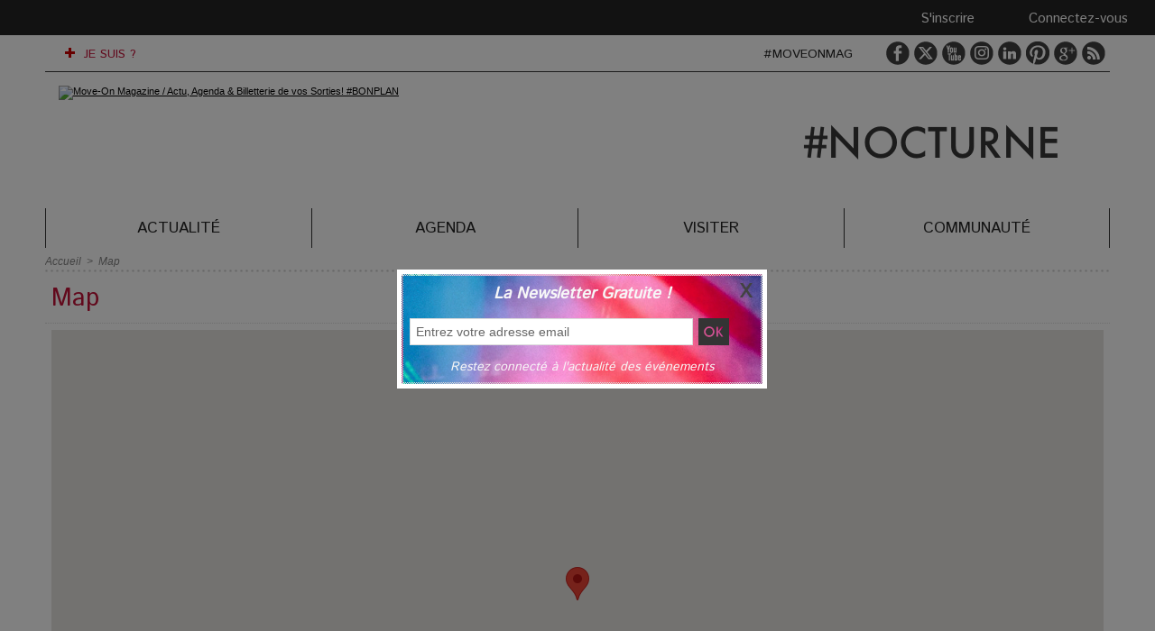

--- FILE ---
content_type: text/html; charset=UTF-8
request_url: https://www.moveonmag.com/gmap/?adresse=45.899247,6.129384
body_size: 13296
content:
<!DOCTYPE html PUBLIC "-//W3C//DTD XHTML 1.0 Strict//EN" "http://www.w3.org/TR/xhtml1/DTD/xhtml1-strict.dtd">
<html xmlns="http://www.w3.org/1999/xhtml"  xml:lang="fr" lang="fr">
<head>
<title>Map | Move-On Magazine</title>
 
<meta http-equiv="Content-Type" content="text/html; Charset=UTF-8" />
<meta name="keywords" content="sortie, actualité, culturelle, lifestyle, blog, agenda sortie, magazine, savoie, geneve, annecy, chambery, lyon, annemasse, megeve, billetterie, paris, exposition" />
<meta name="description" content="Explorez Move-On Magazine pour l'actualité et l'agenda des événements culturels et lifestyle. Découvrez concerts, spectacles, festivals, conférences, expos..." />

<meta name="geo.position" content="48.8640493;2.3310526" />
<meta property="fb:app_id" content="1370093309788313" />
<link rel="stylesheet" href="/var/style/style_17.css?v=1754766971" type="text/css" />
<link rel="stylesheet" media="only screen and (max-width : 800px)" href="/var/style/style_1117.css?v=1701394810" type="text/css" />
<link rel="stylesheet" href="/assets/css/gbfonts.min.css?v=1724246908" type="text/css">
<meta id="viewport" name="viewport" content="width=device-width, initial-scale=1.0, maximum-scale=1.0" />
<link id="css-responsive" rel="stylesheet" href="/_public/css/responsive.min.css?v=1731587507" type="text/css" />
<link rel="stylesheet" media="only screen and (max-width : 800px)" href="/var/style/style_1117_responsive.css?v=1701394810" type="text/css" />
<link rel="stylesheet" href="/var/style/style.18833223.css?v=1631648400" type="text/css" />
<link rel="stylesheet" href="/var/style/style.18833213.css?v=1697047069" type="text/css" />
<link href="https://fonts.googleapis.com/css?family=Anton|arial|Istok+Web&display=swap" rel="stylesheet" type="text/css" />
<link rel="canonical" href="https://www.moveonmag.com/gmap/" />
<link rel="alternate" type="application/rss+xml" title="RSS" href="https://www.moveonmag.com/xml/syndication.rss" />
<link rel="icon" href="/favicon.ico?v=1567022772" type="image/x-icon" />
<link rel="shortcut icon" href="/favicon.ico?v=1567022772" type="image/x-icon" />
 
<!-- Google file -->
<meta name="google-site-verification" content="bdvQyjENDhlioY5uPIBtonROlYuCAokaT0tuJn1uxqs" />
 
<!-- Msn tags -->
<meta name="msvalidate.01" content="D37B7AB9C526A7088A492449397D1442" />
<script src="/_public/js/jquery-1.8.3.min.js?v=1731587507" type="text/javascript"></script>
<script src="/_public/js/jquery.tools-1.2.7.min.js?v=1731587507" type="text/javascript"></script>
<script src="/_public/js/compress_jquery.ibox.js?v=1731587507" type="text/javascript"></script>
<script src="/_public/js/compress_form.js?v=1731587507" type="text/javascript"></script>
<script src="/_public/js/jquery-ui-1.10.3.custom.min.js?v=1731587507" type="text/javascript"></script>
<script src="/_public/js/regie_pub.js?v=1731587507" type="text/javascript"></script>
<script src="/_public/js/compress_page2_map.js?v=1731587507" type="text/javascript"></script>
<script src="/_public/js/compress_fonctions.js?v=1731587507" type="text/javascript"></script>
<script type="text/javascript" src="https://maps.google.com/maps/api/js?sensor=true&key=AIzaSyBVEUJOxyjQIMX1QAigBX54geVAH-5kjv8"></script>
<script type="text/javascript">
/*<![CDATA[*//*---->*/
selected_page = ['map', ''];
var deploye18833282 = true;

function sfHover_18833282(id) {
	var func = 'hover';
	if ($('#css-responsive').length && parseInt($(window).width()) <= 800) { 
		func = 'click';
	}

	$('#' + id + ' li' + (func == 'click' ? ' > a' : '')).on(func, 
		function(e) { 
			var obj  = (func == 'click' ? $(this).parent('li') :  $(this));
			if (func == 'click') {
				$('#' + id + ' > li').each(function(index) { 
					if ($(this).attr('id') != obj.attr('id') && !$(this).find(obj).length) {
						$(this).find(' > ul:visible').each(function() { $(this).hide(); });
					}
				});
			}
			if(func == 'click' || e.type == 'mouseenter') { 
				if (obj.find('ul:first:hidden').length)	{
					sfHoverShow_18833282(obj); 
				} else if (func == 'click') {
					sfHoverHide_18833282(obj);
				}
				if (func == 'click' && obj.find('ul').length)	return false; 
			}
			else if (e.type == 'mouseleave') { sfHoverHide_18833282(obj); }
		}
	);
}
function sfHoverShow_18833282(obj) {
	obj.addClass('sfhover').css('z-index', 1000); obj.find('ul:first:hidden').each(function() { if ($(this).hasClass('lvl0')) $(this).show(); else $(this).show(); });
}
function sfHoverHide_18833282(obj) {
	obj.find('ul:visible').each(function() { if ($(this).hasClass('lvl0')) $(this).hide(); else $(this).hide();});
}
var deploye18833113 = true;

function sfHover_18833113(id) {
	var func = 'hover';
	if ($('#css-responsive').length && parseInt($(window).width()) <= 800) { 
		func = 'click';
	}

	$('#' + id + ' li' + (func == 'click' ? ' > a' : '')).on(func, 
		function(e) { 
			var obj  = (func == 'click' ? $(this).parent('li') :  $(this));
			if (func == 'click') {
				$('#' + id + ' > li').each(function(index) { 
					if ($(this).attr('id') != obj.attr('id') && !$(this).find(obj).length) {
						$(this).find(' > ul:visible').each(function() { $(this).hide(); });
					}
				});
			}
			if(func == 'click' || e.type == 'mouseenter') { 
				if (obj.find('ul:first:hidden').length)	{
					sfHoverShow_18833113(obj); 
				} else if (func == 'click') {
					sfHoverHide_18833113(obj);
				}
				if (func == 'click' && obj.find('ul').length)	return false; 
			}
			else if (e.type == 'mouseleave') { sfHoverHide_18833113(obj); }
		}
	);
}
function sfHoverShow_18833113(obj) {
	obj.addClass('sfhover').css('z-index', 1000); obj.find('ul:first:hidden').each(function() { if ($(this).hasClass('lvl0')) $(this).show(); else $(this).show(); });
}
function sfHoverHide_18833113(obj) {
	obj.find('ul:visible').each(function() { if ($(this).hasClass('lvl0')) $(this).hide(); else $(this).hide();});
}
var deploye18845165 = true;

function sfHover_18845165(id) {
	var func = 'hover';
	if ($('#css-responsive').length && parseInt($(window).width()) <= 800) { 
		func = 'click';
	}

	$('#' + id + ' li' + (func == 'click' ? ' > a' : '')).on(func, 
		function(e) { 
			var obj  = (func == 'click' ? $(this).parent('li') :  $(this));
			if (func == 'click') {
				$('#' + id + ' > li').each(function(index) { 
					if ($(this).attr('id') != obj.attr('id') && !$(this).find(obj).length) {
						$(this).find(' > ul:visible').each(function() { $(this).hide(); });
					}
				});
			}
			if(func == 'click' || e.type == 'mouseenter') { 
				if (obj.find('ul:first:hidden').length)	{
					sfHoverShow_18845165(obj); 
				} else if (func == 'click') {
					sfHoverHide_18845165(obj);
				}
				if (func == 'click' && obj.find('ul').length)	return false; 
			}
			else if (e.type == 'mouseleave') { sfHoverHide_18845165(obj); }
		}
	);
}
function sfHoverShow_18845165(obj) {
	obj.addClass('sfhover').css('z-index', 1000); obj.find('ul:first:hidden').each(function() { if ($(this).hasClass('lvl0')) $(this).fadeIn(500); else $(this).fadeIn(500); });
}
function sfHoverHide_18845165(obj) {
	obj.find('ul:visible').each(function() { if ($(this).hasClass('lvl0')) $(this).fadeOut(500); else $(this).fadeOut(500);});
}
var deploye18833119 = true;

function sfHover_18833119(id) {
	var func = 'hover';
	if ($('#css-responsive').length && parseInt($(window).width()) <= 800) { 
		func = 'click';
	}

	$('#' + id + ' li' + (func == 'click' ? ' > a' : '')).on(func, 
		function(e) { 
			var obj  = (func == 'click' ? $(this).parent('li') :  $(this));
			if (func == 'click') {
				$('#' + id + ' > li').each(function(index) { 
					if ($(this).attr('id') != obj.attr('id') && !$(this).find(obj).length) {
						$(this).find(' > ul:visible').each(function() { $(this).hide(); });
					}
				});
			}
			if(func == 'click' || e.type == 'mouseenter') { 
				if (obj.find('ul:first:hidden').length)	{
					sfHoverShow_18833119(obj); 
				} else if (func == 'click') {
					sfHoverHide_18833119(obj);
				}
				if (func == 'click' && obj.find('ul').length)	return false; 
			}
			else if (e.type == 'mouseleave') { sfHoverHide_18833119(obj); }
		}
	);
}
function sfHoverShow_18833119(obj) {
	obj.addClass('sfhover').css('z-index', 1000); obj.find('ul:first:hidden').each(function() { if ($(this).hasClass('lvl0')) $(this).show(); else $(this).show(); });
}
function sfHoverHide_18833119(obj) {
	obj.find('ul:visible').each(function() { if ($(this).hasClass('lvl0')) $(this).hide(); else $(this).hide();});
}
var exp = new Date();
exp.setTime(exp.getTime() + (30*60*1000));

function checkCount() {
	 var count = getCookie('ibox_overlay_63028033');
	 if (count == null) {
		 count=1;
		 showIbox('/mymodule/63028059/?ajax=true&java=false&width=400&wf=400&from_popup=63028059&nodoctype=1');
		 if($('#overlay').is(':visible')) {
		 document.cookie = 'ibox_overlay_63028033='+count +';expires='+exp.toUTCString()+';path=/';}
		
	 }
}

$(function() {setTimeout(function() {checkCount();}, 2000);});

 var GBRedirectionMode = 'NEVER';
/*--*//*]]>*/

</script>
 
<!-- Perso tags -->
<!-- NORTON -->
<meta name="norton-safeweb-site-verification" content="15zl58icsut5q8jpxmmkvx0pcb5e7gsu-xoawcg1l38lyqrbt373p53vq9zt8n4hlx0mhzak-5ibgom341crjmnz4sjfoecu4c6hk1plhl3usxny5uptmgap85b39bf-" />

<meta name="robots" content="max-snippet:-1, max-image-preview:standard, max-video-preview:-1"> 


<!-- TradeDoubler site verification 2928953 -->
<meta name="google-translate-customization" content="b3151019c232e20-df326bc8630ca2ae-g482aee17c1e00360-11"></meta>
<meta property="fb:pages" content="1612345502311676" />

<div id='hdp'></div>


<!-- Start of HubSpot Embed Code -->
<script type="text/javascript" id="hs-script-loader" async defer src="//js.hs-scripts.com/6391024.js"></script>
<!-- End of HubSpot Embed Code -->

<meta name="p:domain_verify" content="855770a2bc3916f3a5f794530197cac2"/>
<meta name="verification" content="4f3473e67ea232164a869eb144d95692" />

<!-- IMPACT FIVER TRACK -->
<script type="text/javascript">(function(i,m,p,a,c,t){c.ire_o=p;c[p]=c[p]||function(){(c[p].a=c[p].a||[]).push(arguments)};t=a.createElement(m);var z=a.getElementsByTagName(m)[0];t.async=1;t.src=i;z.parentNode.insertBefore(t,z)})('https://utt.impactcdn.com/P-A5249557-32ee-454b-a5bc-2b0f409b50d61.js','script','impactStat',document,window);impactStat('transformLinks');impactStat('trackImpression');</script>

<!-- Facebook -->
<script>
  window.fbAsyncInit = function() {
    FB.init({
      appId      : '1656904561230566',
      xfbml      : true,
      version    : 'v3.1'
    });
    FB.AppEvents.logPageView();
  };

  (function(d, s, id){
     var js, fjs = d.getElementsByTagName(s)[0];
     if (d.getElementById(id)) {return;}
     js = d.createElement(s); js.id = id;
     js.src = "https://connect.facebook.net/en_US/sdk.js";
     fjs.parentNode.insertBefore(js, fjs);
   }(document, 'script', 'facebook-jssdk'));
</script>
<!-- END Facebook Pixel Code -->

<!-- Facebook Pixel Code -->
<script>
  !function(f,b,e,v,n,t,s)
  {if(f.fbq)return;n=f.fbq=function(){n.callMethod?
  n.callMethod.apply(n,arguments):n.queue.push(arguments)};
  if(!f._fbq)f._fbq=n;n.push=n;n.loaded=!0;n.version='2.0';
  n.queue=[];t=b.createElement(e);t.async=!0;
  t.src=v;s=b.getElementsByTagName(e)[0];
  s.parentNode.insertBefore(t,s)}(window, document,'script',
  'https://connect.facebook.net/en_US/fbevents.js');
  fbq('init', '1110169242374008');
  fbq('track', 'PageView');
</script>
<noscript><img height="1" width="1" style="display:none"
  src="https://www.facebook.com/tr?id=1110169242374008&ev=PageView&noscript=1"
/></noscript>

<!-- End Facebook Pixel Code -->
<meta name="facebook-domain-verification" content="yzd4p7ocw0r53w12b22t3ivxrkz2b8" />

<!-- Google Tag Manager -->
<script>(function(w,d,s,l,i){w[l]=w[l]||[];w[l].push({'gtm.start':
new Date().getTime(),event:'gtm.js'});var f=d.getElementsByTagName(s)[0],
j=d.createElement(s),dl=l!='dataLayer'?'&l='+l:'';j.async=true;j.src=
'https://www.googletagmanager.com/gtm.js?id='+i+dl;f.parentNode.insertBefore(j,f);
})(window,document,'script','dataLayer','GTM-TCBRRXV');</script>
<!-- End Google Tag Manager -->

<!-- ONE SIGNAL -->
<script src="https://cdn.onesignal.com/sdks/OneSignalSDK.js" defer></script>
<script>
  window.OneSignal = window.OneSignal || [];
  OneSignal.push(function() {
    OneSignal.init({
      appId: "79e5387f-1252-4bb2-8d5f-06b6f01eab41",
    });
  });
</script>

<!-- STYLE BOUTON AGENDA REDLINK -->
<style>
    /* Style du bouton */
    .button-reservez {
      background-color: #FF616D; /* Couleur de fond du bouton */
      border: none; /* Pas de bordure */
      color: white; /* Couleur du texte */
      padding: 10px 20px; /* Rembourrage intérieur */
      text-align: center; /* Alignement du texte */
      text-decoration: none; /* Aucune décoration de texte */
      display: inline-block; /* Affichage en bloc en ligne */
      font-size: 16px; /* Taille de la police du texte */
      margin: 4px 2px; /* Marge externe autour du bouton */
      cursor: pointer; /* Apparence du curseur en survol */
      border-radius: 10px; /* Bordures arrondies */
      transition: background-color 0.3s, color 0.3s; /* Transition pour l'effet de survol */
      width: 325px; /* Largeur spécifique pour le bouton */
    }

    .button-reservez:hover {
      background-color: black; /* Couleur de fond au survol */
      color: white; /* Couleur du texte au survol */
    }
  </style>

<!-- STYLE BOUTON BLACKLINK NOIR-ROUGE-->
<style>
    /* Style du bouton */
    .button-suivre {
      background-color: black; /* Couleur de fond du bouton */
      border: none; /* Pas de bordure */
      color: white; /* Couleur du texte */
      padding: 10px 20px; /* Rembourrage intérieur */
      text-align: center; /* Alignement du texte */
      text-decoration: none; /* Aucune décoration de texte */
      display: inline-block; /* Affichage en bloc en ligne */
      font-size: 16px; /* Taille de la police du texte */
      margin: 4px 2px; /* Marge externe autour du bouton */
      cursor: pointer; /* Apparence du curseur en survol */
      border-radius: 10px; /* Bordures arrondies */
      transition: background-color 0.3s, color 0.3s; /* Transition pour l'effet de survol */
      width: 325px; /* Largeur spécifique pour le bouton */
    }

    .button-suivre:hover {
      background-color: #FF616D; /* Couleur de fond au survol */
      color: white; /* Couleur du texte au survol */
    }
  </style>

<!-- STYLE BOUTON CADRE-BLACKLINK -->
<style>
    /* Style du bouton */
.button-blackborder {
  background-color: transparent; /* Fond toujours transparent */
  border: 2px solid black; /* Cadre noir initial */
  color: #FF616D; /* Couleur du texte initial */
  padding: 10px 20px; /* Rembourrage intérieur */
  text-align: center; /* Alignement du texte */
  text-decoration: none; /* Aucune décoration de texte */
  display: inline-block; /* Affichage en bloc en ligne */
  font-size: 16px; /* Taille de la police du texte */
  margin: 4px 2px; /* Marge externe autour du bouton */
  cursor: pointer; /* Apparence du curseur en survol */
  border-radius: 10px; /* Bordures arrondies */
  transition: border-color 0.3s, color 0.3s; /* Transition pour l'effet de survol */
  width: 325px; /* Largeur spécifique pour le bouton */
}

.button-blackborder:hover {
  background-color: transparent; /* Fond toujours transparent, même au survol */
  border-color: #FF616D; /* Cadre change en #FF616D au survol */
  /* La couleur du texte reste inchangée, pas besoin de la redéfinir ici */
}
  </style>

<!-- STYLE BOUTON VISITER ROUGE-NOIR-->
<style>
.button-experience {
  background-color: #FF616D;
  border: none;
  color: white;
  padding: 10px 20px;
  text-align: center;
  text-decoration: none;
  display: inline-block;
  font-size: 16px;
  margin: 4px 2px;
  cursor: pointer;
  border-radius: 10px;
  transition: background-color 0.3s, color 0.3s;
  width: 325px; 
}

.button-experience:hover {
  background-color: black;
  color: white;
}

.centered {
  text-align: center;
}
</style>

<!-- STYLE MENU NAVIGATION ET DEROULANT MOBILE -->
<style>
  body {
    margin: 0;
    font-family: "Arial", sans-serif;
    background-color: #FFFFFF;
  }

  /* Style du bouton qui apparaît en mode mobile */
  .menu-toggle-btn {
    display: none; /* Caché par défaut */
    background: #242424;
    color: white;
    padding: 6px 15px;
    cursor: pointer;
    text-align: center;
    width: calc(100% - 10px); /* Ajuste la largeur pour la marge de 5px de chaque côté */
    box-sizing: border-box; /* Inclut le padding et la bordure dans la largeur totale */
    margin: 0 5px; /* Ajoute la marge de 5px sur les côtés */
  }

  /* Style du menu pour les écrans d'ordinateur */
  .menu-list {
    margin: 0;
    padding: 0;
    list-style: none;
    background-color: transparent;
    text-align: center;
  }

  .menu-list li {
    display: inline-block;
    padding: 11px 5px;
  }

  .menu-list li a {
    text-decoration: none;
    color: #242424;
    font: italic normal 16px "Arial", sans-serif;
    position: relative;
    padding: 6px 1px;
  }

  .menu-list li a:hover {
    background-color: #242424;
    color: white;
  }

  /* Classe pour la couleur du texte rouge #C21238 et texte blanc et fond rouge en hover */
  .menu-list li a.highlight {
    background-color: white;
    color: #C21238;
  }

  .menu-list li a.highlight:hover {
    background-color: #C21238;
    color: white;
  }

  /* Classe pour la couleur du texte orange #E74011 et texte blanc et fond orange en hover */
  .menu-list li a.orange-text {
    background-color: white;
    color: #E74011;
  }

  .menu-list li a.orange-text:hover {
    background-color: #E74011;
    color: white;
  }


  /* Classe pour un fond de couleur orange #E74011 et texte blanc en hover */
  .menu-list li a.orange-background {
    background-color: white;
    color: #242424;
  }

  .menu-list li a.orange-background:hover {
    background-color: #E74011;
    color: white;
  }

  /* Classe pour un fond de couleur rouge #E74011 et texte blanc en hover */
  .menu-list li a.red-background {
    background-color: white;
    color: #242424;
  }

  .menu-list li a.red-background:hover {
    background-color: #C21238;
    color: white;
  }

  /* Classe pour un fond de couleur bleu #3EABE1 et texte blanc en hover */
  .menu-list li a.blue-background {
    background-color: white;
    color: #242424;
  }

  .menu-list li a.blue-background:hover {
    background-color: #3EABE1;
    color: white;
  }

  /* Classe pour un fond de couleur grise #706F6F et texte blanc en hover */
  .menu-list li a.gray-background {
    background-color: white;
    color: #242424;
  }

  .menu-list li a.gray-background:hover {
    background-color: #706F6F;
    color: white;
  }



  /* Style du menu pour les appareils mobiles */
  .responsive-menu-list {
    display: none; /* Caché par défaut */
    margin: 0 5px; /* Marge de 5px sur les côtés */
  }

  .responsive-menu-list li {
    background: #F5F5F5;
    margin-bottom: 1px; /* 1px d'espace entre les cellules */
    padding: 5px; /* Padding de 5px pour une hauteur minimale */
    display: flex;
    align-items: center;
    justify-content: space-between;
  }

  .responsive-menu-list li a {
    display: block;
    text-decoration: none;
    color: #242424;
    padding: 5px 0 5px 10px; /* Padding ajouté à gauche pour décaler le texte */
    box-sizing: border-box;
  }

  /* Cacher le menu pour les écrans d'ordinateur lorsque le menu mobile est visible */
  @media (max-width: 768px) {
    .menu-toggle-btn {
      display: block; /* Afficher le bouton en mode mobile */
    }

    .menu-list {
      display: none; /* Cacher le menu ordinateur en mode mobile */
    }

    .responsive-menu-list {
      display: none; /* S'assurer que le menu mobile est également caché par défaut */
      padding-left: 0;
    }
  }
</style>



<!-- STYLE RSS FEED TAG PAGE PERSO -->
    <style>
        #rss-feed-tag .article {
            border-bottom: 1px solid #ddd;
            margin-bottom: 10px;
            padding-bottom: 10px;
        }
        #rss-feed-tag .article h3 {
            margin: 0;
            font-size: 16px;
            color: #C21238;
        }
        #rss-feed-tag .article h3 a {
            text-decoration: none;
            color: inherit;
        }
        #rss-feed-tag .article h3 a:hover {
            color: #242424;
        }
    </style>


<style>
    /* STYLE VIGNETTE HOME MODULE FIL DE L'EAU VISITER */
    @media screen and (min-width: 992px) {
        .mod_67564202 .photo img {
            max-width: 96%;
            height: auto;
        }
        .mod_67564202 .titre {
            width: 96%;
        }
        .mod_67564202 .rubrique {
            width: 96%;
        }
    }
</style>


<meta name='impact-site-verification' value='2214834f-ace0-41da-a832-5489154bd87e'>


<link rel="stylesheet" href="https://www.moveonmag.com/var/style/style.7092091.css?v=1700410172" type="text/css" />
<link rel="stylesheet" type="text/css" href="https://www.moveonmag.com/var/style/style.63028059.css?v=1715696992" />


<!-- Google Analytics -->
<!-- Google tag (gtag.js) -->
<script async src="https://www.googletagmanager.com/gtag/js?id=G-JS31HX8BNZ"></script>
<script>
  window.dataLayer = window.dataLayer || [];
  function gtag(){dataLayer.push(arguments);}
  gtag('js', new Date());

  gtag('config', 'G-JS31HX8BNZ');
</script>
 
</head>

<body class="mep17 home">

<!-- social_login 7092091 -->
<div id="mod_7092091" class="mod_7092091 wm-module fullbackground  module-social_login">
		 <div class="left" id="social_login_custom"></div>
		 <div id="social_login_addto" class="block left" style="display:none"></div>
		 <div class="liens right">
			 <a class="right" href="javascript:void(0)" onclick="showIbox('/index.php?preaction=ajax&amp;action=restriction&amp;iboxaction=login&amp;ABSOLUTE_HREF=/gmap/?adresse=45.899247,6.129384')">Connectez-vous</a>
			 <a class="right" href="https://www.moveonmag.com/subscription/">S'inscrire</a>
		 </div>
		 <div id="social_login_perso" class="right" style="display:none"></div>
		 <div class="clear"></div>
</div>
<div id="ecart_after_7092091" class="ecart_col" style="display:none"><hr /></div>
<div class="stickyzone">

<div id="z_col130" class="full">
<div class="z_col130_inner">
<div id="mod_18833279" class="mod_18833279 wm-module module-responsive " style="_position:static">
<div class="fullmod">
<table cellpadding="0" cellspacing="0" class="module-combo nb-modules-3" style="position:relative; _position:static">
<tr>
<td class="celcombo1">
<!-- menu_deployable 18833282 -->
<div id="mod_18833282" class="mod_18833282 module-menu_deployable wm-module fullbackground  colonne-b type-2 background-cell- " >
	 <div class="main_menu"><div class="fullmod">
		 <ul id="menuliste_18833282">
			 <li data-link="externe,#" class=" titre last element void" id="menuliste_18833282_1"><a href="#" > <img class="image middle nomargin" src="https://www.moveonmag.com/_images/preset/puces/plus3.gif?v=1732287502" alt=""  /> JE SUIS ?</a>
			 	 <ul class="lvl0 ">
					 <li class="stitre responsive" style="display:none"><a href="#" ><span class="fake-margin" style="display:none">&nbsp;</span> <img class="image middle nomargin" src="https://www.moveonmag.com/_images/preset/puces/plus3.gif?v=1732287502" alt=""  /> JE SUIS ?</a></li>
					 <li data-link="article,6795570" class=" stitre" ><a href="/Je-suis-un-Concept_a28.html" ><span class="fake-margin" style="display:none">&nbsp;</span> <img class="image middle nomargin" src="https://www.moveonmag.com/_images/preset/puces/arrow30.gif?v=1732287502" alt=""  /> Un Concept</a></li>
					 <li data-link="article,17657978" class=" stitre" ><a href="/Je-suis-un-Visiteur-a-la-decouverte-du-site_a1081.html" ><span class="fake-margin" style="display:none">&nbsp;</span> <img class="image middle nomargin" src="https://www.moveonmag.com/_images/preset/puces/arrow30.gif?v=1732287502" alt=""  /> Un Visiteur du site</a></li>
					 <li data-link="article,7699464" class=" stitre" ><a href="/Je-suis-un-Contributeur-Ambassadeur_a231.html" ><span class="fake-margin" style="display:none">&nbsp;</span> <img class="image middle nomargin" src="https://www.moveonmag.com/_images/preset/puces/arrow30.gif?v=1732287502" alt=""  /> Un Contributeur Ambassadeur</a></li>
					 <li data-link="article,10663002" class=" stitre" ><a href="/Je-suis-un-Annonceur_a806.html" ><span class="fake-margin" style="display:none">&nbsp;</span> <img class="image middle nomargin" src="https://www.moveonmag.com/_images/preset/puces/arrow30.gif?v=1732287502" alt=""  /> Un Annonceur</a></li>
					 <li data-link="rubrique,564461" class=" stitre slast" ><a href="/Je-suis-un-Partenaire_r15.html" ><span class="fake-margin" style="display:none">&nbsp;</span> <img class="image middle nomargin" src="https://www.moveonmag.com/_images/preset/puces/arrow30.gif?v=1732287502" alt=""  /> Un Partenaire</a></li>
				 </ul>
			 </li>
		 </ul>
	 <div class="break" style="_height:auto;"></div>
	 </div></div>
	 <div class="clear"></div>
	 <script type="text/javascript">sfHover_18833282('menuliste_18833282')</script>
</div>
</td>
<td class="celcombo2">
<!-- services_web2 20699742 -->
<div id="mod_20699742" class="mod_20699742 wm-module fullbackground  services_web2">
		 <div class="cel1">
					 <div class="lien">
						 <a href="https://www.facebook.com/moveonmagazine" style="height: 36px; line-height: 36px" target="_blank"><img src="/_images/services_web2/set7/facebook.png" alt="Facebook" title="Facebook" /></a>
					 </div>
					 <div class="lien">
						 <a href="https://twitter.com/moveonmag" style="height: 36px; line-height: 36px" target="_blank"><img src="/_images/services_web2/set7/twitter.png" alt="Twitter" title="Twitter" /></a>
					 </div>
					 <div class="lien">
						 <a href="https://www.youtube.com/c/moveonmagazine" style="height: 36px; line-height: 36px" target="_blank"><img src="/_images/services_web2/set7/youtube.png" alt="YouTube" title="YouTube" /></a>
					 </div>
					 <div class="lien">
						 <a href="https://www.instagram.com/moveonmagazine/" style="height: 36px; line-height: 36px" target="_blank"><img src="/_images/services_web2/set7/instagram.png" alt="Instagram" title="Instagram" /></a>
					 </div>
					 <div class="lien">
						 <a href="https://www.linkedin.com/company/move-on-mag/" style="height: 36px; line-height: 36px" target="_blank"><img src="/_images/services_web2/set7/linkedin.png" alt="LinkedIn" title="LinkedIn" /></a>
					 </div>
					 <div class="lien">
						 <a href="https://www.pinterest.fr/moveonmagazine" style="height: 36px; line-height: 36px" target="_blank"><img src="/_images/services_web2/set7/pinterest.png" alt="Pinterest" title="Pinterest" /></a>
					 </div>
					 <div class="lien">
						 <a href="https://news.google.com/publications/CAAqBwgKMLKNkwswyKqoAw" style="height: 36px; line-height: 36px" target="_blank"><img src="/_images/services_web2/set7/gplus.png" alt="Google News" title="Google News" /></a>
					 </div>
					 <div class="lien">
						 <a href="https://www.moveonmag.com/feeds/" style="height: 36px; line-height: 36px" target="_blank"><img src="/_images/services_web2/set7/rss.png" alt="Rss" title="Rss" /></a>
					 </div>
	 <div class="clear"></div>
		 </div>
</div>
</td>
<td class="celcombo3">
<!-- login 18833281 -->
<div id="mod_18833281" class="mod_18833281 wm-module fullbackground module-responsive  module-login type-3">
	 <div class="cel1">
		 <div class="liens"><a href="javascript:void(0)" onclick="showIbox('https://www.moveonmag.com/index.php?preaction=ajax&amp;action=restriction&amp;iboxaction=login&amp;ABSOLUTE_HREF=/gmap/?adresse=45.899247,6.129384')">Se connecter</a> | <a href="/members/abo/">Abonnez vous !</a></div>
	 </div>
</div>
</td>
</tr>
</table>
</div>
</div>
<div id="ecart_after_18833279" class="ecart_col130" style="display:none"><hr /></div>

<!-- menu_static 18994461 -->
<div class="fullwidthsite">
<div id="mod_18994461" class="mod_18994461 wm-module fullbackground  menu_static colonne-a background-cell- ">
	 <ul class="menu_ligne"><li class="fullmod"><ul>
		 <li class="id1 cel1 keep-padding titre first">
			 <a href="http://www.moveonmag.com" data-link="externe,http://www.moveonmag.com" >
				 <img src="/photo/mod-18994461-1525157.png?v=1496957358" class="image" alt="Home" />
			 </a>
		 </li>
		 <li class="id2 cel2 keep-padding titre ">
			 <a href="/Actualite_r18.html" data-link="rubrique,564627" >
				 Actualité 
			 </a>
		 </li>
		 <li class="id3 cel1 keep-padding titre ">
			 <a href="/agenda/" data-link="agenda,all" >
				 Agenda
			 </a>
		 </li>
		 <li class="id4 cel2 keep-padding titre ">
			 <a href="/Visiter_r75.html" data-link="rubrique,12316339" >
				 Visiter
			 </a>
		 </li>
		 <li class="id5 cel1 keep-padding titre  last">
			 <a href="/social/" data-link="social," >
				 Communauté
			 </a>
		 </li>
	 </ul></li>
	 </ul>
</div>
</div>
</div>
</div>
</div>
<div id="z_col_130_responsive" class="responsive-menu">


<!-- MOBI_swipe 20743056 -->
<div id="mod_20743056" class="mod_20743056 wm-module fullbackground  module-MOBI_swipe">
	 <div class="entete"><div class="fullmod">
		 <span>Move-On Magazine</span>
	 </div></div>
	<div class="cel1">
		 <ul>
			 <li class="liens" data-link="home,"><a href="https://www.moveonmag.com/" >			 <span>
			 ʜᴏᴍᴇ
			 </span>
</a></li>
			 <li class="liens" data-link="agenda,all"><a href="/agenda/" >			 <span>
			 ▶ 𝘼𝙂𝙀𝙉𝘿𝘼
			 </span>
</a></li>
			 <li class="liens" data-link="rubrique,12316339"><a href="/Visiter_r75.html" >			 <span>
			 ▶ 𝙑𝙄𝙎𝙄𝙏𝙀𝙍
			 </span>
</a></li>
			 <li class="liens" data-link="rubrique,564627"><a href="/Actualite_r18.html" >			 <span>
			 ▶ 𝘼𝘾𝙏𝙐𝘼𝙇𝙄𝙏𝙀
			 </span>
</a>
			 	 <ul class="lvl0">
			 <li class="liens" data-link="rubrique,3756882"><a href="/Lifestyle_r59.html" >			 <span>
			 ʟɪғᴇsᴛʏʟᴇ
			 </span>
</a></li>
			 <li class="liens" data-link="rubrique,947291"><a href="/Culture_r37.html" >			 <span>
			 ᴄᴜʟᴛᴜʀᴇ
			 </span>
</a></li>
			 <li class="liens" data-link="rubrique,650797"><a href="/Sport_r25.html" >			 <span>
			 sᴘᴏʀᴛ
			 </span>
</a></li>
			 <li class="liens" data-link="rubrique,761063"><a href="/Corporate_r31.html" >			 <span>
			 ᴄᴏʀᴘᴏʀᴀᴛᴇ
			 </span>
</a></li>
			 <li class="liens" data-link="rubrique,605638"><a href="/Nocturne_r22.html" >			 <span>
			 ɴᴏᴄᴛᴜʀɴᴇ
			 </span>
</a></li>
				 </ul>
			 </li>
			 <li class="liens" data-link="social,"><a href="/social/" >			 <span>
			 ▶ 𝘾𝙊𝙈𝙈𝙐𝙉𝘼𝙐𝙏𝙀
			 </span>
</a>
			 	 <ul class="lvl0">
			 <li class="liens" data-link="externe,https://www.moveonmag.com/Jeu-Concours_r49.html"><a href="https://www.moveonmag.com/Jeu-Concours_r49.html" >			 <span>
			 ᴊᴇᴜx ᴄᴏɴᴄᴏᴜʀs
			 </span>
</a></li>
			 <li class="liens" data-link="social,"><a href="/social/" >			 <span>
			 ʀᴇ́sᴇᴀᴜ sᴏᴄɪᴀʟ
			 </span>
</a></li>
			 <li class="liens" data-link="externe,https://www.moveonmag.com/tags/rubrique+bon+plan+sortie/"><a href="https://www.moveonmag.com/tags/rubrique+bon+plan+sortie/" >			 <span>
			 ʙᴏɴ ᴘʟᴀɴ 
			 </span>
</a></li>
			 <li class="liens" data-link="rubrique,1109583"><a href="/Couponing_r50.html" >			 <span>
			 ᴄᴏᴜᴘᴏɴɪɴɢ
			 </span>
</a></li>
			 <li class="liens" data-link="annonce,all"><a href="/classifieds/" >			 <span>
			 ᴘ'ᴛɪᴛᴇs ᴀɴɴᴏɴᴄᴇs
			 </span>
</a></li>
				 </ul>
			 </li>
			 <li class="liens" data-link="video,"><a href="/videos/" >			 <span>
			 ⏯︎ ʀᴇᴘᴏʀᴛᴀɢᴇs ᴠɪᴅᴇ́ᴏs
			 </span>
</a></li>
			 <li class="liens" data-link="galerie,all"><a href="/photos/" >			 <span>
			 🅾︎ ʀᴇᴘᴏʀᴛᴀɢᴇs ᴘʜᴏᴛᴏs
			 </span>
</a></li>
			 <li class="liens" data-link="externe,#"><a href="#" >			 <span>
			 --------------------------------
			 </span>
</a></li>
			 <li class="liens" data-link="article,17768588"><a href="/Je-suis_a1088.html" >			 <span>
			 ❤ Je suis...
			 </span>
</a></li>
			 <li class="liens" data-link="inscription,"><a href="/subscription/" >			 <span>
			 ✎ Inscription
			 </span>
</a></li>
			 <li class="liens" data-link="newsletter,"><a href="/newsletter/" >			 <span>
			 ✉︎ Newsletter
			 </span>
</a></li>
			 <li class="liens" data-link="rubrique,564461"><a href="/Je-suis-un-Partenaire_r15.html" >			 <span>
			 ♔ Partenaires
			 </span>
</a></li>
			 <li class="liens" data-link="formulaire,32263"><a href="/forms/Contactez-nous_f1.html" >			 <span>
			 ✆ Contact
			 </span>
</a></li>
		 </ul>
	</div>
</div>
</div>
<div id="main-responsive">

<div id="main">
<!-- ********************************************** ZONE TITRE ********************************************** -->
<div id="main_inner">

<div id="z_col0">
<div class="z_col0_inner">
<div id="z_col0_responsive" class="module-responsive">

<!-- MOBI_titre 20743055 -->
<div id="mod_20743055" class="mod_20743055 module-MOBI_titre">
<div class="tablet-bg">
<div onclick="swipe()" class="swipe gbicongeneric icon-gbicongeneric-button-swipe-list"></div>
	 <a class="image mobile notablet" href="https://www.moveonmag.com"><img src="https://www.moveonmag.com/photo/iphone_titre_20743055.png?v=1587658266" alt="Move On Mag"  title="Move On Mag" /></a>
<div onclick="$('#search-20743055').toggle()" class="searchbutton gbicongeneric icon-gbicongeneric-search"></div>
<div id="search-20743055" class="searchbar" style="display:none">
<form action="/search/" method="get">
<div class="search-keyword"><input type="text" name="keyword" /></div>
<div class="search-button"><button>Rechercher</button></div>
</form>
</div>
</div>
</div>
</div>
<table cellpadding="0" cellspacing="0" id="mod_18833110" class="mod_18833110 wm-module module-responsive  module-combo nb-modules-3" style="position:relative">
<tr>
<td class="celcombo1">
<!-- menu_deployable 18833113 -->
<div id="ecart_before_18833113" class="ecart_col0 " style="display:none"><hr /></div>
<div id="mod_18833113" class="mod_18833113 module-menu_deployable wm-module fullbackground  colonne-b type-2 background-cell- " >
	 <div class="main_menu">
		 <ul id="menuliste_18833113">
			 <li data-link="externe,#" class=" titre last element void" id="menuliste_18833113_1"><a href="#" > <img class="image middle nomargin" src="https://www.moveonmag.com/_images/preset/puces/plus3.gif?v=1732287502" alt=""  /> JE SUIS ?</a>
			 	 <ul class="lvl0 ">
					 <li class="stitre responsive" style="display:none"><a href="#" ><span class="fake-margin" style="display:none">&nbsp;</span> <img class="image middle nomargin" src="https://www.moveonmag.com/_images/preset/puces/plus3.gif?v=1732287502" alt=""  /> JE SUIS ?</a></li>
					 <li data-link="article,6795570" class=" stitre" ><a href="/Je-suis-un-Concept_a28.html" ><span class="fake-margin" style="display:none">&nbsp;</span> <img class="image middle nomargin" src="https://www.moveonmag.com/_images/preset/puces/arrow30.gif?v=1732287502" alt=""  /> Un Concept</a></li>
					 <li data-link="article,17657978" class=" stitre" ><a href="/Je-suis-un-Visiteur-a-la-decouverte-du-site_a1081.html" ><span class="fake-margin" style="display:none">&nbsp;</span> <img class="image middle nomargin" src="https://www.moveonmag.com/_images/preset/puces/arrow30.gif?v=1732287502" alt=""  /> Un Visiteur du site</a></li>
					 <li data-link="article,7699464" class=" stitre" ><a href="/Je-suis-un-Contributeur-Ambassadeur_a231.html" ><span class="fake-margin" style="display:none">&nbsp;</span> <img class="image middle nomargin" src="https://www.moveonmag.com/_images/preset/puces/arrow30.gif?v=1732287502" alt=""  /> Un Contributeur Ambassadeur</a></li>
					 <li data-link="article,10663002" class=" stitre" ><a href="/Je-suis-un-Annonceur_a806.html" ><span class="fake-margin" style="display:none">&nbsp;</span> <img class="image middle nomargin" src="https://www.moveonmag.com/_images/preset/puces/arrow30.gif?v=1732287502" alt=""  /> Un Annonceur</a></li>
					 <li data-link="rubrique,564461" class=" stitre slast" ><a href="/Je-suis-un-Partenaire_r15.html" ><span class="fake-margin" style="display:none">&nbsp;</span> <img class="image middle nomargin" src="https://www.moveonmag.com/_images/preset/puces/arrow30.gif?v=1732287502" alt=""  /> Un Partenaire</a></li>
				 </ul>
			 </li>
		 </ul>
	 <div class="break" style="_height:auto;"></div>
	 </div>
	 <div class="clear"></div>
	 <script type="text/javascript">sfHover_18833113('menuliste_18833113')</script>
</div>
</td>
<td class="celcombo2">
<!-- menu_deployable 18845165 -->
<div id="ecart_before_18845165" class="ecart_col0 " style="display:none"><hr /></div>
<div id="mod_18845165" class="mod_18845165 module-menu_deployable wm-module fullbackground  colonne-b type-2 background-cell- " >
	 <div class="main_menu">
		 <ul id="menuliste_18845165">
			 <li data-link="externe,https://www.google.fr/search?q=%23moveonmag&ie=utf-8&oe=utf-8&client=firefox-b&gfe_rd=cr&ei=mBcxWZXwLcjU8gf_jZpg" class=" titre last" id="menuliste_18845165_1"><a href="https://www.google.fr/search?q=%23moveonmag&ie=utf-8&oe=utf-8&client=firefox-b&gfe_rd=cr&ei=mBcxWZXwLcjU8gf_jZpg"  target="_blank">#MOVEONMAG</a></li>
		 </ul>
	 <div class="break" style="_height:auto;"></div>
	 </div>
	 <div class="clear"></div>
	 <script type="text/javascript">sfHover_18845165('menuliste_18845165')</script>
</div>
</td>
<td class="celcombo3">
<!-- services_web2 18845163 -->
<div id="ecart_before_18845163" class="ecart_col0 " style="display:none"><hr /></div>
<div id="mod_18845163" class="mod_18845163 wm-module fullbackground  services_web2">
		 <div class="cel1">
					 <div class="lien">
						 <a href="https://www.facebook.com/moveonmagazine" style="height: 36px; line-height: 36px" target="_blank"><img src="/_images/services_web2/set7/facebook.png" alt="Facebook" title="Facebook" /></a>
					 </div>
					 <div class="lien">
						 <a href="https://twitter.com/moveonmag" style="height: 36px; line-height: 36px" target="_blank"><img src="/_images/services_web2/set7/twitter.png" alt="Twitter" title="Twitter" /></a>
					 </div>
					 <div class="lien">
						 <a href="https://www.youtube.com/c/moveonmagazine" style="height: 36px; line-height: 36px" target="_blank"><img src="/_images/services_web2/set7/youtube.png" alt="YouTube" title="YouTube" /></a>
					 </div>
					 <div class="lien">
						 <a href="https://www.instagram.com/moveonmagazine/" style="height: 36px; line-height: 36px" target="_blank"><img src="/_images/services_web2/set7/instagram.png" alt="Instagram" title="Instagram" /></a>
					 </div>
					 <div class="lien">
						 <a href="https://www.linkedin.com/company/move-on-mag/" style="height: 36px; line-height: 36px" target="_blank"><img src="/_images/services_web2/set7/linkedin.png" alt="LinkedIn" title="LinkedIn" /></a>
					 </div>
					 <div class="lien">
						 <a href="https://www.pinterest.fr/moveonmagazine" style="height: 36px; line-height: 36px" target="_blank"><img src="/_images/services_web2/set7/pinterest.png" alt="Pinterest" title="Pinterest" /></a>
					 </div>
					 <div class="lien">
						 <a href="https://news.google.com/publications/CAAqBwgKMLKNkwswyKqoAw" style="height: 36px; line-height: 36px" target="_blank"><img src="/_images/services_web2/set7/gplus.png" alt="Google News" title="Google News" /></a>
					 </div>
					 <div class="lien">
						 <a href="https://www.moveonmag.com/feeds/" style="height: 36px; line-height: 36px" target="_blank"><img src="/_images/services_web2/set7/rss.png" alt="Rss" title="Rss" /></a>
					 </div>
	 <div class="clear"></div>
		 </div>
</div>
</td>
</tr>
</table>
<div id="ecart_after_18833110" class="ecart_col0" style="display:none"><hr /></div>
<div id="ecart_before_18846698" class="ecart_col0 " style="display:none"><hr /></div>
<table cellpadding="0" cellspacing="0" id="mod_18846698" class="mod_18846698 wm-module module-responsive  module-combo nb-modules-2" style="position:relative">
<tr>
<td class="celcombo1">
<!-- html 18846702 -->
<div id="ecart_before_18846702" class="ecart_col0 module-responsive" style="display:none"><hr /></div>
	 <div class="logo-header">
<a href="https://www.moveonmag.com/">
<img src="/docs/designweb/logo-move-on-mag11.jpg" alt="Move-On Magazine / Actu, Agenda & Billetterie de vos Sorties! #BONPLAN" title="Move-On Magazine / Actu, Agenda & Billetterie de vos Sorties! #BONPLAN #11ans" height="135" width="371" onmouseover="this.src='/docs/designweb/logo-move-on-mag11.jpg'" onmouseout="this.src='/docs/designweb/logo-move-on-mag11.jpg'" />
</a>
</div>
</td>
<td class="celcombo3">
<!-- pub 18846699 -->
<div id="ecart_before_18846699" class="ecart_col0 " style="display:none"><hr /></div>
<div id="mod_18846699" class="mod_18846699 wm-module fullbackground  module-pub">
	 <div class="cel1"><div class="fullmod">
		 <div id="pub_18846699_content">
		 <a  href="https://www.moveonmag.com/ads/132835/" rel="nofollow"><img width="287" height="130" src="https://www.moveonmag.com/photo/photo.jpg?v=1508589819" class="image" alt="" /></a>
		 </div>
	 </div></div>
</div>
</td>
</tr>
</table>
<div id="ecart_after_18846698" class="ecart_col0" style="display:none"><hr /></div>

<!-- menu_deployable 18833119 -->
<div id="ecart_before_18833119" class="ecart_col0 " style="display:none"><hr /></div>
<div id="mod_18833119" class="mod_18833119 module-menu_deployable wm-module fullbackground  colonne-a type-1 background-cell- " >
	 <div class="main_menu">
		 <ul id="menuliste_18833119">
			 <li data-link="rubrique,564627" class=" titre first" id="menuliste_18833119_1"><a href="/Actualite_r18.html" >Actualité </a>
			 	 <ul class="lvl0 ">
					 <li class="stitre responsive" style="display:none"><a href="/Actualite_r18.html" ><span class="fake-margin" style="display:none">&nbsp;</span>Actualité </a></li>
					 <li data-link="rubrique,3756882" class=" stitre" ><a href="/Lifestyle_r59.html" ><span class="fake-margin" style="display:none">&nbsp;</span>Lifestyle</a></li>
					 <li data-link="rubrique,947291" class=" stitre" ><a href="/Culture_r37.html" ><span class="fake-margin" style="display:none">&nbsp;</span>Culture</a></li>
					 <li data-link="rubrique,650797" class=" stitre" ><a href="/Sport_r25.html" ><span class="fake-margin" style="display:none">&nbsp;</span>Sport</a></li>
					 <li data-link="rubrique,761063" class=" stitre" ><a href="/Corporate_r31.html" ><span class="fake-margin" style="display:none">&nbsp;</span>Corporate</a></li>
					 <li data-link="rubrique,605638" class=" stitre slast" ><a href="/Nocturne_r22.html" ><span class="fake-margin" style="display:none">&nbsp;</span>Nocturne</a></li>
				 </ul>
			 </li>
			 <li data-link="agenda,all" class=" titre" id="menuliste_18833119_2"><a href="/agenda/" >Agenda</a></li>
			 <li data-link="rubrique,12316339" class=" titre" id="menuliste_18833119_3"><a href="/Visiter_r75.html" >Visiter</a></li>
			 <li data-link="externe,https://www.moveonmag.com/social/" class=" titre last" id="menuliste_18833119_4"><a href="https://www.moveonmag.com/social/" >Communauté</a>
			 	 <ul class="lvl0 ">
					 <li class="stitre responsive" style="display:none"><a href="https://www.moveonmag.com/social/" ><span class="fake-margin" style="display:none">&nbsp;</span>Communauté</a></li>
					 <li data-link="annonce,all" class=" stitre" ><a href="/classifieds/" ><span class="fake-margin" style="display:none">&nbsp;</span>P'tites annonces</a></li>
					 <li data-link="rubrique,1109577" class=" stitre" ><a href="/Jeu-Concours_r49.html" ><span class="fake-margin" style="display:none">&nbsp;</span>#JeuConcours</a></li>
					 <li data-link="rubrique,1109583" class=" stitre" ><a href="/Couponing_r50.html" ><span class="fake-margin" style="display:none">&nbsp;</span>#Couponing</a></li>
					 <li data-link="galerie,all" class=" stitre" ><a href="/photos/" ><span class="fake-margin" style="display:none">&nbsp;</span>#Photos</a></li>
					 <li data-link="video," class=" stitre slast" ><a href="/videos/" ><span class="fake-margin" style="display:none">&nbsp;</span>#Vidéos</a></li>
				 </ul>
			 </li>
		 </ul>
	 <div class="break" style="_height:auto;"></div>
	 </div>
	 <div class="clear"></div>
	 <script type="text/javascript">sfHover_18833119('menuliste_18833119')</script>
</div>
<div id="ecart_after_18833119" class="ecart_col0" style="display:none"><hr /></div>
</div>
</div>
<!-- ********************************************** FIN ZONE TITRE ****************************************** -->

<div id="z_centre">
<div class="z_centre_inner">

<!-- ********************************************** COLONNE unique ********************************************** -->
<div id="z_colfull">
<div class="z_colfull_inner">
<div id="breads" class="breadcrump breadcrumbs">
	 <a href="https://www.moveonmag.com/">Accueil</a>
	 <span class="sepbread">&nbsp;&gt;&nbsp;</span>
	 <a href="/gmap/">Map</a>
	 <div class="clear separate"><hr /></div>
</div>
<div id="mod_18833213" class="mod_18833213 wm-module fullbackground  module-page2_map">
	 <div class="entete"><div class="fullmod">
		 <span>Map</span>
	 </div></div>
	 <div class="cel1">
		<div id="map" style="width: 100%; height: 600px;"></div>
	 </div>
</div>
<div class="ecart_colfull" style="display:none"><hr /></div>
</div>
</div>
<!-- ********************************************** FIN COLONNE unique ****************************************** -->

</div>
</div>

</div>

</div>
<!-- ********************************************** ZONE OURS FULL ***************************************** -->
<div id="z_col100" class="full">
<div class="z_col100_inner">

<!-- menu_static 34004380 -->
<div id="mod_34004380" class="mod_34004380 wm-module fullbackground  menu_static colonne-a background-cell- ">
	 <ul class="menu_ligne"><li class="fullmod"><ul>
		 <li class="id1 cel1 keep-padding titre first last">
			 <a href="/photos/" data-link="galerie,all" >
				 Voir nos Reportages Photos &#x21E2;
			 </a>
		 </li>
	 </ul></li>
	 </ul>
</div>
<div id="ecart_after_34004380" class="ecart_col100" style="display:none"><hr /></div>

<!-- galerie 18844942 -->
<div id="mod_18844942" class="mod_18844942  module-galerie type-2"><div class="fullmod">
			 <div class="cel1safe alone nb-col-6 with_text" style="overflow:hidden">
				 <div class="column clear-x2 clear-x3 clear-x4" style="float:left;position:relative;width:185px;padding:10px;padding-right:0">
					 <div class="vignette" style="width:185px; margin:0 auto;">
						 <a href="https://www.moveonmag.com/photos/Festival-Cinema-français-Gastronomie-J1-Thomas-Vigliano_gp25042471.html" class="bg" style="display:block;background:url(https://www.moveonmag.com/photo/gal/pic/crop-25042471.jpg?v=1686239403) no-repeat center center; height:160px;"></a>
					 </div>
				 </div>
				 <div class="column" style="float:left;position:relative;width:185px;padding:10px;padding-right:0">
					 <div class="vignette" style="width:185px; margin:0 auto;">
						 <a href="https://www.moveonmag.com/photos/220722-004558-TML-2022-DSC7113-JJ_gp22796887.html" class="bg" style="display:block;background:url(https://www.moveonmag.com/photo/gal/pic/crop-22796887.jpg?v=1658621435) no-repeat center center; height:160px;"></a>
					 </div>
				 </div>
				 <div class="column clear-x2" style="float:left;position:relative;width:185px;padding:10px;padding-right:0">
					 <div class="vignette" style="width:185px; margin:0 auto;">
						 <a href="https://www.moveonmag.com/photos/9-Les-Grandes-Medievales-d-Andilly-2023-Mathieu-Desbiolles_gp24992887.html" class="bg" style="display:block;background:url(https://www.moveonmag.com/photo/gal/pic/crop-24992887.jpg?v=1685414085) no-repeat center center; height:160px;"></a>
					 </div>
				 </div>
				 <div class="column clear-x3" style="float:left;position:relative;width:185px;padding:10px;padding-right:0">
					 <div class="vignette" style="width:185px; margin:0 auto;">
						 <a href="https://www.moveonmag.com/photos/Ac-Cobra-MK6-24h-du-Mans-100eme-anniversaire-historique-Le-Mans-Classic-2023-Photo-Move-On-Magazine_gp25159434.html" class="bg" style="display:block;background:url(https://www.moveonmag.com/photo/gal/pic/crop-25159434.jpg?v=1688348551) no-repeat center center; height:160px;"></a>
					 </div>
				 </div>
				 <div class="column clear-x2 clear-x4" style="float:left;position:relative;width:185px;padding:10px;padding-right:0">
					 <div class="vignette" style="width:185px; margin:0 auto;">
						 <a href="https://www.moveonmag.com/photos/Hellfest-jour-2-Zack-Seminet_gp25107707.html" class="bg" style="display:block;background:url(https://www.moveonmag.com/photo/gal/pic/crop-25107707.jpg?v=1687381825) no-repeat center center; height:160px;"></a>
					 </div>
				 </div>
				 <div class="column" style="float:left;position:relative;width:185px;padding:10px;padding-right:0">
					 <div class="vignette" style="width:185px; margin:0 auto;">
						 <a href="https://www.moveonmag.com/photos/Hellfest-jour-2-Zack-Seminet_gp25107714.html" class="bg" style="display:block;background:url(https://www.moveonmag.com/photo/gal/pic/crop-25107714.jpg?v=1687381843) no-repeat center center; height:160px;"></a>
					 </div>
				 </div>
				 <div class="clear"></div>
				 <div class="clear clearimportant"></div>
			 </div>
</div></div>
<div id="ecart_after_18844942" class="ecart_col100" style="display:none"><hr /></div>
<div id="mod_18833159" class="mod_18833159 wm-module module-responsive " style="_position:static">
<div class="fullmod">
<table cellpadding="0" cellspacing="0" class="module-combo nb-modules-1" style="position:relative; _position:static">
<tr>
<td class="celcombo1">
<!-- social 18833160 -->
<div id="ecart_before_18833160" class="ecart_col100 responsive" style="display:none"><hr /></div>
<div id="mod_18833160" class="mod_18833160 wm-module fullbackground  module-social">
	 <div class="entete retrait_entete_left"><div class="fullmod">
		 <span>Derniers Connectés</span>
	 </div></div>
	 <div class="cel1" style="text-align:center; height:100%">
		 <div class="membre" style="position:relative; width:7%;">
			 <a title="Aktivists THE" rel="nofollow" href="/social/2036713/"><img src="/photo/prof_personne-min-2036713.jpg?v=1701088761" alt="Aktivists THE" width="48" height="48" /></a>
		 </div>
		 <div class="membre" style="position:relative; width:7%;">
			 <a title="Miniat'expoduratbleu  MINIAT'EXPODURATBLEU " rel="nofollow" href="/social/2059761/"><img src="/photo/prof_personne-min-2059761.jpg?v=1701088372" alt="Miniat'expoduratbleu  MINIAT'EXPODURATBLEU " width="48" height="48" /></a>
		 </div>
		 <div class="membre" style="position:relative; width:7%;">
			 <a title="J-Charles LEF" rel="nofollow" href="/social/2079452/"><img src="/photo/prof_personne-min-2079452.jpg?v=1761732580" alt="J-Charles LEF" width="48" height="48" /></a>
		 </div>
		 <div class="membre" style="position:relative; width:7%;">
			 <a title="Rachel HARDOUIN" rel="nofollow" href="/social/2078808/"><img src="/photo/prof_personne-min-2078808.jpg?v=1759830267" alt="Rachel HARDOUIN" width="48" height="48" /></a>
		 </div>
		 <div class="membre" style="position:relative; width:7%;">
			 <a title="Corinne ECHALLIER" rel="nofollow" href="/social/2058931/"><img src="/photo/prof_personne-min-2058931.jpg?v=1701088426" alt="Corinne ECHALLIER" width="48" height="48" /></a>
		 </div>
		 <div class="membre" style="position:relative; width:7%;">
			 <a title="Richard ANIMOTIONS - BLANC" rel="nofollow" href="/social/2077728/"><img src="/photo/prof_personne-min-2077728.jpg?v=1755768285" alt="Richard ANIMOTIONS - BLANC" width="48" height="48" /></a>
		 </div>
		 <div class="membre" style="position:relative; width:7%;">
			 <a title="Sandrine COLOMBI" rel="nofollow" href="/social/2058252/"><img src="/photo/prof_personne-min-2058252.jpg?v=1701088432" alt="Sandrine COLOMBI" width="48" height="48" /></a>
		 </div>
		 <div class="membre" style="position:relative; width:7%;">
			 <a title="THE AKTIVISTS" rel="nofollow" href="/social/1952658/"><img src="/photo/prof_personne-min-1952658.jpg?v=1701088720" alt="THE AKTIVISTS" width="48" height="48" /></a>
		 </div>
		 <div class="membre" style="position:relative; width:7%;">
			 <a title="Diana DODA" rel="nofollow" href="/social/2076084/"><img src="/photo/prof_personne-min-2076084.jpg?v=1747840053" alt="Diana DODA" width="48" height="48" /></a>
		 </div>
		 <div class="membre" style="position:relative; width:7%;">
			 <a title="Stéphanie SAMSON" rel="nofollow" href="/social/2076081/"><img src="/photo/prof_personne-min-2076081.jpg?v=1747837610" alt="Stéphanie SAMSON" width="48" height="48" /></a>
		 </div>
		 <div class="membre" style="position:relative; width:7%;">
			 <a title="Cabaret  LA VÉNUS" rel="nofollow" href="/social/2075397/"><img src="/photo/prof_personne-min-2075397.jpg?v=1744626094" alt="Cabaret  LA VÉNUS" width="48" height="48" /></a>
		 </div>
		 <div class="membre" style="position:relative; width:7%;">
			 <a title="Jules OWOSIKA" rel="nofollow" href="/social/2063439/"><img src="/photo/prof_personne-min-2063439.jpg?v=1707295019" alt="Jules OWOSIKA" width="48" height="48" /></a>
		 </div>
		 <div class="membre" style="position:relative; width:7%;">
			 <a title="Equipe MOVE-ON MAG" rel="nofollow" href="/social/1535265/"><img src="/photo/prof_personne-min-1535265.jpg?v=1482194854" alt="Equipe MOVE-ON MAG" width="48" height="48" /></a>
		 </div>
		 <div class="membre" style="position:relative; width:7%;">
			 <a title="Jack MR" rel="nofollow" href="/social/2072982/"><img src="/photo/prof_personne-min-2072982.jpg?v=1736324311" alt="Jack MR" width="48" height="48" /></a>
		 </div>
		 <div class="clear"></div>
	 </div>
</div>
</td>
<td class="celcombo2 empty">&nbsp;</td>
<td class="celcombo3 empty">&nbsp;</td>
</tr>
</table>
</div>
</div>
<div id="ecart_after_18833159" class="ecart_col100" style="display:none"><hr /></div>
<div id="ecart_before_63394140" class="ecart_col100 " style="display:none"><hr /></div>
<div id="mod_63394140" class="mod_63394140 wm-module module-responsive " style="_position:static">
<div class="fullmod">
<table cellpadding="0" cellspacing="0" class="module-combo nb-modules-1" style="position:relative; _position:static">
<tr>
<td class="celcombo1 empty">&nbsp;</td>
<td class="celcombo2">
<!-- menu_static 63394141 -->
<div id="ecart_before_63394141" class="ecart_col100 responsive" style="display:none"><hr /></div>
<div id="mod_63394141" class="mod_63394141 wm-module fullbackground  menu_static colonne-b background-cell- ">
	 <ul class="menu_ligne"><li class="fullmod"><ul>
		 <li class="id1 cel1 keep-padding titre first">
			 <a href="https://www.moveonmag.com/Actualite_r18.html" data-link="externe,https://www.moveonmag.com/Actualite_r18.html" >
				 # News
			 </a>
		 </li>
		 <li class="id2 cel2 keep-padding titre ">
			 <a href="https://www.moveonmag.com/tags/paris/" data-link="externe,https://www.moveonmag.com/tags/paris/" >
				 Paris
			 </a>
		 </li>
		 <li class="id3 cel1 keep-padding titre ">
			 <a href="https://www.moveonmag.com/tags/lyon/" data-link="externe,https://www.moveonmag.com/tags/lyon/" >
				 Lyon
			 </a>
		 </li>
		 <li class="id4 cel2 keep-padding titre ">
			 <a href="https://www.moveonmag.com/tags/annecy/" data-link="externe,https://www.moveonmag.com/tags/annecy/" >
				 Annecy
			 </a>
		 </li>
		 <li class="id5 cel1 keep-padding titre  last">
			 <a href="https://www.moveonmag.com/tags/genève/" data-link="externe,https://www.moveonmag.com/tags/genève/" >
				 Genève
			 </a>
		 </li>
	 </ul></li>
	 </ul>
</div>
</td>
</tr>
</table>
</div>
</div>
<div id="ecart_after_63394140" class="ecart_col100" style="display:none"><hr /></div>
<div id="ecart_before_35428396" class="ecart_col100 " style="display:none"><hr /></div>
<div id="mod_35428396" class="mod_35428396 wm-module module-responsive " style="_position:static">
<div class="fullmod">
<table cellpadding="0" cellspacing="0" class="module-combo nb-modules-1" style="position:relative; _position:static">
<tr>
<td class="celcombo1 empty">&nbsp;</td>
<td class="celcombo2">
<!-- menu_static 35428397 -->
<div id="ecart_before_35428397" class="ecart_col100 responsive" style="display:none"><hr /></div>
<div id="mod_35428397" class="mod_35428397 wm-module fullbackground  menu_static colonne-b background-cell- ">
	 <ul class="menu_ligne"><li class="fullmod"><ul>
		 <li class="id1 cel1 keep-padding titre first">
			 <a href="/Je-suis-un-Concept_a28.html" data-link="article,6795570" >
				 Concept du média
			 </a>
		 </li>
		 <li class="id2 cel2 keep-padding titre ">
			 <a href="/Je-suis-un-Visiteur-a-la-decouverte-du-site_a1081.html" data-link="article,17657978" >
				 Je suis un Visiteur du Site
			 </a>
		 </li>
		 <li class="id3 cel1 keep-padding titre ">
			 <a href="/Je-suis-un-Contributeur-Ambassadeur_a231.html" data-link="article,7699464" >
				 Je suis un Contributeur Ambassadeur
			 </a>
		 </li>
		 <li class="id4 cel2 keep-padding titre ">
			 <a href="/Je-suis-un-Annonceur_a806.html" data-link="article,10663002" >
				 Je suis un Annonceur
			 </a>
		 </li>
		 <li class="id5 cel1 keep-padding titre ">
			 <a href="/Je-suis-un-Partenaire_r15.html" data-link="rubrique,564461" >
				 Je suis un Partenaire
			 </a>
		 </li>
		 <li class="id6 cel2 keep-padding titre ">
			 <a href="https://pro.moveonmag.com/jobs" data-link="externe,https://pro.moveonmag.com/jobs" target="_blank">
				 Recrutement
			 </a>
		 </li>
		 <li class="id7 cel1 keep-padding titre  last">
			 <a href="/Visiter_r75.html" data-link="rubrique,12316339" >
				 Guide Touristique
			 </a>
		 </li>
	 </ul></li>
	 </ul>
</div>
</td>
</tr>
</table>
</div>
</div>
<div id="ecart_after_35428396" class="ecart_col100" style="display:none"><hr /></div>
<div id="ecart_before_18833163" class="ecart_col100 " style="display:none"><hr /></div>
<div id="mod_18833163" class="mod_18833163 wm-module module-responsive " style="_position:static">
<div class="fullmod">
<table cellpadding="0" cellspacing="0" class="module-combo nb-modules-1" style="position:relative; _position:static">
<tr>
<td class="celcombo1 empty">&nbsp;</td>
<td class="celcombo2">
<!-- menu_static 18833164 -->
<div id="ecart_before_18833164" class="ecart_col100 responsive" style="display:none"><hr /></div>
<div id="mod_18833164" class="mod_18833164 wm-module fullbackground  menu_static colonne-b background-cell- ">
	 <ul class="menu_ligne"><li class="fullmod"><ul>
		 <li class="id1 cel1 keep-padding titre first">
			 <a href="/forms/Contactez-nous_f1.html" data-link="formulaire,32263" >
				 Nous contacter
			 </a>
		 </li>
		 <li class="id2 cel2 keep-padding titre ">
			 <a href="/Logos-et-Gabarits-Move-On-Mag_a241.html" data-link="article,7797917" >
				 Télécharger les Logos
			 </a>
		 </li>
		 <li class="id3 cel1 keep-padding titre ">
			 <a href="/Je-suis-un-Partenaire_r15.html" data-link="rubrique,564461" >
				 Nos Partenaires
			 </a>
		 </li>
		 <li class="id4 cel2 keep-padding titre ">
			 <a href="/annuaire/" data-link="annuaire,all" >
				 Annuaire
			 </a>
		 </li>
		 <li class="id5 cel1 keep-padding titre ">
			 <a href="https://www.moveonmag.com/admin/" data-link="externe,https://www.moveonmag.com/admin/" >
				 Accès Ambassadeur
			 </a>
		 </li>
		 <li class="id6 cel2 keep-padding titre ">
			 <a href="/subscription/" data-link="inscription," >
				 Inscription
			 </a>
		 </li>
		 <li class="id7 cel1 keep-padding titre ">
			 <a href="https://www.moveonmag.com/feeds/" data-link="externe,https://www.moveonmag.com/feeds/" >
				 Syndication
			 </a>
		 </li>
		 <li class="id8 cel2 keep-padding titre ">
			 <a href="/sitemap/" data-link="plan," >
				 Plan du site
			 </a>
		 </li>
		 <li class="id9 cel1 keep-padding titre ">
			 <a href="/Mentions-Legales_a43.html" data-link="article,6810214" >
				 Mentions légales
			 </a>
		 </li>
		 <li class="id10 cel2 keep-padding titre  last">
			 <a href="https://www.moveonmag.com" data-link="externe,https://www.moveonmag.com" >
				 © Copyright 2014/25 Move-ON Magazine 
			 </a>
		 </li>
	 </ul></li>
	 </ul>
</div>
</td>
</tr>
</table>
</div>
</div>
<div id="ecart_after_18833163" class="ecart_col100" style="display:none"><hr /></div>
<div id="ecart_before_33864936" class="ecart_col100 " style="display:none"><hr /></div>
<div id="mod_33864936" class="mod_33864936 wm-module module-responsive " style="_position:static">
<div class="fullmod">
<table cellpadding="0" cellspacing="0" class="module-combo nb-modules-1" style="position:relative; _position:static">
<tr>
<td class="celcombo1 empty">&nbsp;</td>
<td class="celcombo2">
<!-- menu_static 33864937 -->
<div id="ecart_before_33864937" class="ecart_col100 responsive" style="display:none"><hr /></div>
<div id="mod_33864937" class="mod_33864937 wm-module fullbackground  menu_static colonne-b background-cell- ">
	 <div class="entete"><div class="fullmod">
		 <span>Top Partenaires :</span>
	 </div></div>
	 <ul class="menu_ligne"><li class="fullmod"><ul>
		 <li class="id1 cel1 keep-padding titre first">
			 <a href="https://www.bdfugue.com/?ref=287" data-link="externe,https://www.bdfugue.com/?ref=287" target="_blank">
				 BD Fugues
			 </a>
		 </li>
		 <li class="id2 cel2 keep-padding titre ">
			 <a href="https://tidd.ly/47B07Z6" data-link="externe,https://tidd.ly/47B07Z6" target="_blank">
				 Fnac Spectacles
			 </a>
		 </li>
		 <li class="id3 cel1 keep-padding titre ">
			 <a href="https://www.tiqets.com/fr/?partner=moveonmagazine" data-link="externe,https://www.tiqets.com/fr/?partner=moveonmagazine" target="_blank">
				 Tiqets
			 </a>
		 </li>
		 <li class="id4 cel2 keep-padding titre ">
			 <a href="https://www.annecy-ville.fr" data-link="externe,https://www.annecy-ville.fr" target="_blank">
				 Annecy
			 </a>
		 </li>
		 <li class="id5 cel1 keep-padding titre ">
			 <a href="https://www.editoweb.eu/" data-link="externe,https://www.editoweb.eu/" target="_blank">
				 Editoweb
			 </a>
		 </li>
		 <li class="id6 cel2 keep-padding titre ">
			 <a href="https://expo-paris.fr/" data-link="externe,https://expo-paris.fr/" >
				 Expo-Paris.fr
			 </a>
		 </li>
		 <li class="id7 cel1 keep-padding titre  last">
			 <a href="/Boostez-Votre-Activite-avec-Mon-Site-Mobile-Creation-et-Optimisation-d-Applications-Sur-Mesure_a2383.html" data-link="article,79582701" >
				 MonSiteMobile
			 </a>
		 </li>
	 </ul></li>
	 </ul>
</div>
</td>
</tr>
</table>
</div>
</div>
<div id="ecart_after_33864936" class="ecart_col100" style="display:none"><hr /></div>
<div id="ecart_before_18833175" class="ecart_col100 " style="display:none"><hr /></div>
<div id="mod_18833175" class="mod_18833175 wm-module module-responsive " style="_position:static">
<div class="fullmod">
<table cellpadding="0" cellspacing="0" class="module-combo nb-modules-1" style="position:relative; _position:static">
<tr>
<td class="celcombo2">
<!-- html 18833177 -->
<div id="ecart_before_18833177" class="ecart_col100 responsive" style="display:none"><hr /></div>
	 <div id="google_translate_element" style="text-align: center;"></div>
<script type="text/javascript">
function googleTranslateElementInit() {
  new google.translate.TranslateElement({pageLanguage: 'fr', layout: google.translate.TranslateElement.InlineLayout.SIMPLE, gaTrack: true, gaId: 'UA-52817506-1'}, 'google_translate_element');
}
</script><script type="text/javascript" src="//translate.google.com/translate_a/element.js?cb=googleTranslateElementInit"></script>
</br>
</td>
<td class="celcombo4 empty">
<!-- html 19298267 -->
<div id="ecart_before_19298267" class="ecart_col100 responsive" style="display:none"><hr /></div>
	 
</td>
</tr>
</table>
</div>
</div>
<div id="ecart_after_18833175" class="ecart_col100" style="display:none"><hr /></div>

<!-- popup 63028033 -->
<div id="ecart_before_63028033" class="ecart_col100 responsive" style="display:none"><hr /></div>
<!-- Popup #63028059# -->
</div>
<!-- ********************************************** FIN ZONE OURS FULL ************************************* -->
</div>
</div>
<script type="text/javascript">
/*<![CDATA[*//*---->*/
if (typeof wm_select_link === 'function') wm_select_link('.mod_18994461 ul li a');
if (typeof wm_select_link === 'function') wm_select_link('.mod_20743056 .liens');
var tabPub_18846699 = new Array(); tabPub_18846699[3] = Array(); tabPub_18846699[5] = Array(); tabPub_18846699[7] = Array();
tabPub_18846699[3].push(Array(132838, 'img' , ' <a  href=\"https://www.moveonmag.com/ads/132838/\" rel=\"nofollow\"><img width=\"287\" height=\"130\" src=\"https://www.moveonmag.com/photo/communaute.jpg?v=1508590921\" class=\"image\" alt=\"\" /></a>'));
tabPub_18846699[3].push(Array(132831, 'img' , ' <a  href=\"https://www.moveonmag.com/ads/132831/\" rel=\"nofollow\"><img width=\"287\" height=\"130\" src=\"https://www.moveonmag.com/photo/jeuconcours.jpg?v=1508585864\" class=\"image\" alt=\"\" /></a>'));
tabPub_18846699[3].push(Array(132825, 'img' , ' <a  href=\"https://www.moveonmag.com/ads/132825/\" rel=\"nofollow\"><img width=\"287\" height=\"130\" src=\"https://www.moveonmag.com/photo/culture.jpg?v=1508585587\" class=\"image\" alt=\"\" /></a>'));
tabPub_18846699[3].push(Array(132835, 'img' , ' <a  href=\"https://www.moveonmag.com/ads/132835/\" rel=\"nofollow\"><img width=\"287\" height=\"130\" src=\"https://www.moveonmag.com/photo/photo.jpg?v=1508589819\" class=\"image\" alt=\"\" /></a>'));
tabPub_18846699[3].push(Array(132827, 'img' , ' <a  href=\"https://www.moveonmag.com/ads/132827/\" rel=\"nofollow\"><img width=\"287\" height=\"130\" src=\"https://www.moveonmag.com/photo/corporate.jpg?v=1508585664\" class=\"image\" alt=\"\" /></a>'));
tabPub_18846699[3].push(Array(132836, 'img' , ' <a  href=\"https://www.moveonmag.com/ads/132836/\" rel=\"nofollow\"><img width=\"287\" height=\"130\" src=\"https://www.moveonmag.com/photo/video.jpg?v=1508589837\" class=\"image\" alt=\"\" /></a>'));
tabPub_18846699[3].push(Array(132828, 'img' , ' <a  href=\"https://www.moveonmag.com/ads/132828/\" rel=\"nofollow\"><img width=\"287\" height=\"130\" src=\"https://www.moveonmag.com/photo/nocturne.jpg?v=1508585682\" class=\"image\" alt=\"\" /></a>'));
tabPub_18846699[3].push(Array(132834, 'img' , ' <a  href=\"https://www.moveonmag.com/ads/132834/\" rel=\"nofollow\"><img width=\"287\" height=\"130\" src=\"https://www.moveonmag.com/photo/jesuis.jpg?v=1508589657\" class=\"image\" alt=\"\" /></a>'));
tabPub_18846699[3].push(Array(132829, 'img' , ' <a  href=\"https://www.moveonmag.com/ads/132829/\" rel=\"nofollow\"><img width=\"287\" height=\"130\" src=\"https://www.moveonmag.com/photo/agenda_1.jpg?v=1508589143\" class=\"image\" alt=\"\" /></a>'));
tabPub_18846699[3].push(Array(132826, 'img' , ' <a  href=\"https://www.moveonmag.com/ads/132826/\" rel=\"nofollow\"><img width=\"287\" height=\"130\" src=\"https://www.moveonmag.com/photo/sport.jpg?v=1508585642\" class=\"image\" alt=\"\" /></a>'));
rechargePub(18846699, 132826, tabPub_18846699, 4000, 'https://www.moveonmag.com');
initialize('map', '45.899247,6.129384', 13, 'G_NORMAL_MAP', '3');
if (typeof wm_select_link === 'function') wm_select_link('.mod_34004380 ul li a');

function rollover_18844942(over, id, obj) 
	{
	if (over)	{ document.getElementById('div_opacity_18844942_' + id).style.display = '';}
	else		{ document.getElementById('div_opacity_18844942_' + id).style.display = 'none';}
	}
 if (typeof wm_select_link === 'function') wm_select_link('.mod_63394141 ul li a');
if (typeof wm_select_link === 'function') wm_select_link('.mod_35428397 ul li a');
if (typeof wm_select_link === 'function') wm_select_link('.mod_18833164 ul li a');
if (typeof wm_select_link === 'function') wm_select_link('.mod_33864937 ul li a');

/*--*//*]]>*/
</script>
 
<!-- Footer tags -->
<!-- Google Tag Manager (noscript) -->
<noscript><iframe src="https://www.googletagmanager.com/ns.html?id=GTM-TCBRRXV"
height="0" width="0" style="display:none;visibility:hidden"></iframe></noscript>
<!-- End Google Tag Manager (noscript) -->

<!-- AWIN Publisher MasterTag -->
<script src="https://www.dwin2.com/pub.311293.min.js"></script>

</body>

</html>


--- FILE ---
content_type: text/css
request_url: https://www.moveonmag.com/var/style/style.18833213.css?v=1697047069
body_size: 312
content:
.mod_18833213 {position: relative;}.mod_18833213 .entete{background-color: transparent;border-bottom: 1px dotted #DBDBDB;position: relative;padding: 7px 7px;text-align: left;text-decoration: none;color: #C21238;font: normal 28px "Istok Web", "Arial", sans-serif;}.mod_18833213 .cel1{position: relative;background-color: transparent;padding: 7px 7px;margin: 0;}.mod_18833213 .titre, .mod_18833213 .titre a{color: #3E3E3E;text-align: left;text-decoration: none;font: normal 18px "Istok Web", "Arial", sans-serif;}.mod_18833213 .lien, .mod_18833213 .liens a{text-align: justify;text-decoration: none;color: #C21238;font: normal 13px "Istok Web", "Arial", sans-serif;}.mod_18833213 .lien a:hover{color: #C21238;text-decoration: underline;background: transparent;}.mod_18833213 .message, .mod_18833213 .message a{color: #666666;text-align: left;text-decoration: none;font: normal 13px "Istok Web", "Arial", sans-serif;}